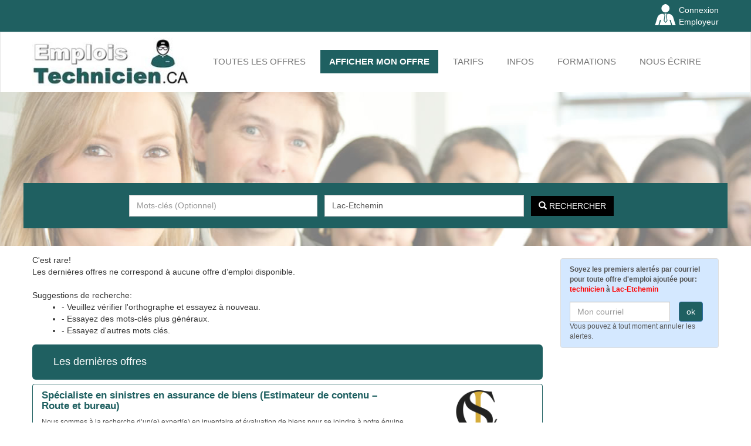

--- FILE ---
content_type: text/html; charset=UTF-8
request_url: https://www.emploistechnicien.ca/a-lac-etchemin
body_size: 9443
content:
<!DOCTYPE html>
<!--[if lt IE 7 ]><html class="ie ie6" lang="fr"> <![endif]-->
<!--[if IE 7 ]><html class="ie ie7" lang="fr"> <![endif]-->
<!--[if IE 8 ]><html class="ie ie8" lang="fr"> <![endif]-->
<!--[if (gte IE 9)|!(IE)]><!--><html lang="fr"> <!--<![endif]-->
<head>
    <meta charset="utf-8"/>
    <title>Emplois technicien à Lac-Etchemin</title>
    <meta name="Description" content="Plusieurs offres d'emploi  à Lac-Etchemin,QC,Canada sont disponibles dans emploistechnicien.ca. CA. Nouveaux emplois et opportunités de carrière et travail chaque jour."/>
    <meta name="Keywords" content="emplois à Lac-Etchemin, emploi Lac-Etchemin , EmploisTechnicien.CA, offres emploi"/>
    <!-- ======================================================================
                                Mobile Specific Meta
    ======================================================================= -->
    <meta name="viewport" content="width=device-width, initial-scale=1, maximum-scale=1" />
    <!-- ======================================================================
                                Style CSS + Google Fonts
    ======================================================================= -->
    <link rel="stylesheet" type="text/css" href="https://www.emploistechnicien.ca/template/theme3/css/bootstrap.min.css"/>    
    <link rel="stylesheet" type="text/css" href="https://www.emploistechnicien.ca/template/theme3/css/style.css?v=10"/>
    <link rel="stylesheet" type="text/css" href="https://www.emploistechnicien.ca/template/theme3/css/style.php"/>
    <link rel="stylesheet" type="text/css" href="https://cdnjs.cloudflare.com/ajax/libs/font-awesome/4.7.0/css/font-awesome.min.css"/>
    <META NAME="ROBOTS" CONTENT="NOINDEX, NOFOLLOW">    
<!-- BEGIN Custom Dropdown -->
<link rel="stylesheet" type="text/css" href="https://www.emploistechnicien.ca/2017khouriadmin/template/theme3/plugins/bootstrap-select/bootstrap-select.min.css"/>
<link rel="stylesheet" type="text/css" href="https://www.emploistechnicien.ca/2017khouriadmin/template/theme3/plugins/select2/select2.css"/>
<link rel="stylesheet" type="text/css" href="https://www.emploistechnicien.ca/2017khouriadmin/template/theme3/plugins/select2/select2-metronic.css"/>
<link rel="stylesheet" type="text/css" href="https://www.emploistechnicien.ca/2017khouriadmin/template/theme3/plugins/jquery-multi-select/css/multi-select.css"/>
<!-- END Custom Dropdown -->

<!-- Google Tag Manager -->
<script>(function(w,d,s,l,i){w[l]=w[l]||[];w[l].push({'gtm.start':
new Date().getTime(),event:'gtm.js'});var f=d.getElementsByTagName(s)[0],
j=d.createElement(s),dl=l!='dataLayer'?'&l='+l:'';j.async=true;j.src=
'https://www.googletagmanager.com/gtm.js?id='+i+dl;f.parentNode.insertBefore(j,f);
})(window,document,'script','dataLayer','GTM-NGH6GQ8');</script>
<!-- End Google Tag Manager -->

</head>
<body>
<!-- Google Tag Manager (noscript) -->
<noscript><iframe src="https://www.googletagmanager.com/ns.html?id=GTM-NGH6GQ8"
height="0" width="0" style="display:none;visibility:hidden"></iframe></noscript>
<!-- End Google Tag Manager (noscript) -->
<script type="application/ld+json">
    {
        "@context": "http://schema.org",
        "@type": "Organization",
        "name": "EmploisTechnicien.CA",
        "url": "https://www.emploistechnicien.ca",
        "logo": "https://www.emploistechnicien.ca/img/logo-emploistechnicien-ca.jpg"
    }
</script>
    
<!-- ======================================================================
                                        START HEADER
======================================================================= -->
<style>
	@media (min-width: 768px){
		.navbar-nav > li > a {
			margin-left:10px;
		}
	}

</style>
<div class="top-header content">
  <div class="container">
    <ul >
      <!--<li><div style="line-height:40px;">ENGLISH</div></li>-->
      <li>
        <a href="https://www.emploistechnicien.ca/login-employeur.php">
          <div class="pull-right">Connexion <br>Employeur</div>
        </a>
      </li>
      <li>
        <a href="https://www.emploistechnicien.ca/login-employeur.php">
          <img src="https://www.emploistechnicien.ca/img/login-employeur.png" alt="login employer"  width="36" height="36" class="pull-right">
        </a>
      </li>      
      <!--<li><a href="https://www.emploistechnicien.ca/login-candidat.php"><img src="https://www.emploistechnicien.ca/img/login-candidate.png" alt="login candidate" width="36" height="36" class="pull-left"><div class="pull-left">Connexion <br>Candidat</div></a></li>-->
    </ul>
  </div>
</div>
<nav class="navbar navbar-default">
<div class="container">
  <div class="container-fluid row">
    <!-- Brand and toggle get grouped for better mobile display -->
    <div class="navbar-header">
      <button type="button" class="navbar-toggle collapsed" data-toggle="collapse" data-target="#bs-example-navbar-collapse-1" aria-expanded="false">
        <span class="sr-only">Toggle navigation</span>
        <span class="icon-bar"></span>
        <span class="icon-bar"></span>
        <span class="icon-bar"></span>
      </button>
      <a class="navbar-brand" href="https://www.emploistechnicien.ca" rel="home"><img src="https://www.emploistechnicien.ca/img/logo-emploistechnicien-ca.jpg" alt="logo emploistechnicien.ca" class="img-responsive logo"></a>
    </div>   

    <!-- Collect the nav links, forms, and other content for toggling -->
    <div class="collapse navbar-collapse" id="bs-example-navbar-collapse-1">
      <ul class="nav navbar-nav pull-left">
        <li><a href="https://www.emploistechnicien.ca/toutes-les-offres">Toutes les offres</a></li>
        <li><a href="https://www.emploistechnicien.ca/publier-offre.php" class="active" >AFFICHER MON OFFRE</a></li>
        <li><a href="https://www.emploistechnicien.ca/tarifs.php">Tarifs</a></li> 
        <li><a href="https://www.emploistechnicien.ca/infos-pratiques.php">INFOS</a></li>          <li><a href="https://www.emploistechnicien.ca/formations.php">FORMATIONS</a></li>
      </ul>
      <ul class="nav navbar-nav pull-right">
        <li><a href="https://www.emploistechnicien.ca/contact.php">Nous écrire</a></li> 
      </ul>
    </div><!-- /.navbar-collapse -->

    <div class="hidden-md hidden-lg"><div class="reseaux">
    <div class="h3">Suivez nous</div>
    <ul>
    	    	<li>    		<img src="https://www.emploistechnicien.ca/img/twitter.png" alt="twitter EmploisTechnicien.CA">
    		    	</li>
    	    	<li>    		<img src="https://www.emploistechnicien.ca/img/pinterest.png" alt="pinterest EmploisTechnicien.CA">
    		    	</li>
    	    	<li>    		<img src="https://www.emploistechnicien.ca/img/linkedin.png" alt="linkedin EmploisTechnicien.CA">
    		    	</li>
    	    	<li>    		<img src="https://www.emploistechnicien.ca/img/google-plus.png" alt="google EmploisTechnicien.CA">
    		    	</li>
    	    	<li><a href="https://www.facebook.com/Emploistechnicienquebec-1746203678785303/" target="_blank" rel="nofollow" >    		<img src="https://www.emploistechnicien.ca/img/facebook.png" alt="facebook EmploisTechnicien.CA">
    		</a>    	</li>
    	    </ul>
</div></div>

  </div><!-- /.container-fluid -->
</div><!-- /.container -->
</nav>
<!-- ======================================================================
                                        END HEADER
======================================================================= -->
<!-- ======================================================================
                                    START CONTENT
======================================================================= -->
<div class="content">
    
        <div class="home-min" style="background-image: url('https://www.emploistechnicien.ca/img/min-image-19.jpg');">
  <div class="container">
    <div class="row">
      <div class="searchbox-panel">
  <div class="container">
    <form action="https://www.emploistechnicien.ca/search.php" method="get" name="jobsearch" class="form-inline search">
          <div class="form-group">
            <input type="text" name="q" class="form-control keyword" autocomplete="off"  data-provide="typeahead" id="keyword"  placeholder="Mots-clés (Optionnel)" value="">
          </div>   
          <div class="form-group">
            <input type="text" name="l" class="form-control location typeahead typeahead-city" autocomplete="off" data-provide="typeahead" id="location" placeholder="Lieu" value="Lac-Etchemin">
          </div>      
          <div class="form-group">
            <button type="submit" class="btn btn-search text-uppercase"><i class="glyphicon glyphicon-search" aria-hidden="true"></i> Rechercher</button>
          </div> 
    </form>
  </div>
</div>    </div>
  </div>
</div> 
        <div class="container pt" id="toutes-les-offres">
      <div class="row">
                    <section class='col-md-9'>
            <div class="">
              <p>C'est rare! <br>
                <div style="display: inline;font-size:14px;">Les dernières offres ne correspond à aucune offre d’emploi disponible.</div>
                <br>
                <br>
                Suggestions de recherche:
                <ul class="list-style">
                  <li>- Veuillez vérifier l'orthographe et essayez à nouveau.</li>
                  <li>- Essayez des mots-clés plus généraux.</li>
                  <li>- Essayez d'autres mots clés.</li>
                </ul>
              </p>
            </div>

                                                <div class="standard-jobs mt">
                <div class="col-sm-12 col-xs-12 title-style1 header2 main-background"><h1 class="h4 element">Les dernières offres</h1></div>
                <div class="entities_list">
                <article class="job col-sm-12 col-xs-12 jsclick proplus" data-url="https://www.emploistechnicien.ca/specialiste-en-sinistres-en-assurance-de-biens-estimateur-de-contenu-r-route-et-bureau-a-saint-sauveur-avec-deplacements-frequents-sur-la-route-3959">
  <div class="row"> 
    <div class="col-sm-3 col-xs-12 pull-right col-xs-mb">
            <a href="https://www.emploistechnicien.ca/specialiste-en-sinistres-en-assurance-de-biens-estimateur-de-contenu-r-route-et-bureau-a-saint-sauveur-avec-deplacements-frequents-sur-la-route-3959"><img src="https://www.emploistechnicien.ca/img/employer/img/logo-service-inventaire-contenu-853706.png" alt="Emplois chez Service Inventaire Contenu" class="img-responsive center" ></a>
          </div>           
    <div class="col-sm-9 col-xs-12 pull-right">
      <div class="">
        <header class="col-sm-12">
          <div class="row">
            <div class="pull-left"><a href="https://www.emploistechnicien.ca/specialiste-en-sinistres-en-assurance-de-biens-estimateur-de-contenu-r-route-et-bureau-a-saint-sauveur-avec-deplacements-frequents-sur-la-route-3959"><h2 class="title  h5">Spécialiste en sinistres en assurance de biens (Estimateur de contenu – Route et bureau)</h2></a></div>
            <div class="pull-right date"></div>
          </div>
        </header>
        <p class="description">Nous sommes &agrave; la recherche d&rsquo;un(e) expert(e) en inventaire et &eacute;valuation de biens pour se joindre &agrave; notre &eacute;quipe dynamique. Le poste implique des visites sur le...</p>
        <div class="pull-left">
          <div class="company"><a href="https://www.emploistechnicien.ca/service-inventaire-contenu-e2460">Service Inventaire Contenu</a></div>
        </div>
        <div class="pull-right">
          <div class="location"><span class="glyphicon glyphicon-map-marker"></span> Saint-Sauveur, avec déplacements fréquents sur la route</div>
        </div>
      </div>
    </div>
    
  </div>              
</article>
<article class="job col-sm-12 col-xs-12 jsclick " data-url="https://www.emploistechnicien.ca/assistant-technicien-assistante-technicienne-services-de-bureau-a-terrebonne-3984">
  <div class="row"> 
    <div class="col-sm-3 col-xs-12 pull-right col-xs-mb">
          </div>           
    <div class="col-sm-9 col-xs-12 pull-right">
      <div class="">
        <header class="col-sm-12">
          <div class="row">
            <div class="pull-left"><a href="https://www.emploistechnicien.ca/assistant-technicien-assistante-technicienne-services-de-bureau-a-terrebonne-3984"><h2 class="title  h5">Assistant technicien/assistante technicienne - services de bureau</h2></a></div>
            <div class="pull-right date"></div>
          </div>
        </header>
        <p class="description">Besoin URGENT – Aide pour numérisation (scan) br Nous recherchons une personne sérieuse pour nous aider à scanner des contrats et des factures.Tâche très simpleAucune expérience requiseTout...</p>
        <div class="pull-left">
          <div class="company"><a href="https://www.emploistechnicien.ca/ecole-de-conduite-la-voie-inc-e2559">Ecole de conduite la voie inc.</a></div>
        </div>
        <div class="pull-right">
          <div class="location"><span class="glyphicon glyphicon-map-marker"></span> Terrebonne</div>
        </div>
      </div>
    </div>
    
  </div>              
</article>
<article class="job col-sm-12 col-xs-12 jsclick " data-url="https://www.emploistechnicien.ca/technicien-technicienne-en-comptabilite-a-sainte-clotilde-3983">
  <div class="row"> 
    <div class="col-sm-3 col-xs-12 pull-right col-xs-mb">
          </div>           
    <div class="col-sm-9 col-xs-12 pull-right">
      <div class="">
        <header class="col-sm-12">
          <div class="row">
            <div class="pull-left"><a href="https://www.emploistechnicien.ca/technicien-technicienne-en-comptabilite-a-sainte-clotilde-3983"><h2 class="title  h5">Technicien/technicienne en comptabilité</h2></a></div>
            <div class="pull-right date"></div>
          </div>
        </header>
        <p class="description">À propos de nousNous sommes une entreprise agricole dynamique spécialisée dans la productind e laitue, carotte et choux nappa.  75% des récoltes sont vendues sur les marchés américains. En...</p>
        <div class="pull-left">
          <div class="company"><a href="https://www.emploistechnicien.ca/les-produits-forino-inc-e2558">Les produits forino inc</a></div>
        </div>
        <div class="pull-right">
          <div class="location"><span class="glyphicon glyphicon-map-marker"></span> Sainte-clotilde</div>
        </div>
      </div>
    </div>
    
  </div>              
</article>
<article class="job col-sm-12 col-xs-12 jsclick " data-url="https://www.emploistechnicien.ca/technicien-ne-comptable-pour-bureau-comptable-a-longueuil-3982">
  <div class="row"> 
    <div class="col-sm-3 col-xs-12 pull-right col-xs-mb">
          </div>           
    <div class="col-sm-9 col-xs-12 pull-right">
      <div class="">
        <header class="col-sm-12">
          <div class="row">
            <div class="pull-left"><a href="https://www.emploistechnicien.ca/technicien-ne-comptable-pour-bureau-comptable-a-longueuil-3982"><h2 class="title  h5">Technicien(ne) comptable pour bureau comptable</h2></a></div>
            <div class="pull-right date"></div>
          </div>
        </header>
        <p class="description">Comptabilité d'entreprises sur Sage 50 (connaissance essentielle) et Acomba (serait un atout). Une connaissance d'Excel est essentielle.Comme il s'agit de faire de la comptabilité selon la...</p>
        <div class="pull-left">
          <div class="company"><a href="https://www.emploistechnicien.ca/9252-3042-quebec-inc-e2557">9252-3042 quebec inc.</a></div>
        </div>
        <div class="pull-right">
          <div class="location"><span class="glyphicon glyphicon-map-marker"></span> Longueuil</div>
        </div>
      </div>
    </div>
    
  </div>              
</article>
<article class="job col-sm-12 col-xs-12 jsclick " data-url="https://www.emploistechnicien.ca/technicien-technicienne-de-systemes-d-alarme-a-blainville-3981">
  <div class="row"> 
    <div class="col-sm-3 col-xs-12 pull-right col-xs-mb">
          </div>           
    <div class="col-sm-9 col-xs-12 pull-right">
      <div class="">
        <header class="col-sm-12">
          <div class="row">
            <div class="pull-left"><a href="https://www.emploistechnicien.ca/technicien-technicienne-de-systemes-d-alarme-a-blainville-3981"><h2 class="title  h5">Technicien/technicienne de systèmes d'alarme</h2></a></div>
            <div class="pull-right date"></div>
          </div>
        </header>
        <p class="description">Technicien / installateur système de sécurité et contrôle d'accès, barrières et caméras.  Cartes de compétences obligatoires (ASP, CCQ, Bureau de la Sécurité privée). Dans la région de...</p>
        <div class="pull-left">
          <div class="company"><a href="https://www.emploistechnicien.ca/9161-1020-quebec-inc-e2556">9161-1020 quebec inc.</a></div>
        </div>
        <div class="pull-right">
          <div class="location"><span class="glyphicon glyphicon-map-marker"></span> Blainville</div>
        </div>
      </div>
    </div>
    
  </div>              
</article>
                </div>
            </div>  
                         
 
          </section>

          <aside class="col-md-3 hidden-sm hidden-xs hidden-md">
            <div class="sm-row">
              <div class="col-md-12 col-sm-4">
                <!-- SUBSCRIBE -->
<div class="subscribe col-md-12 col-xs-12 col-sm-12" id="subscribe">
  <div class="row">
    <div class="col-md-12">
      <div class="row">
            <div class="col-xs-12 no-padding-right">
              <div class="">
                  <p class="bold">
                    Soyez les premiers alertés par courriel pour toute offre d'emploi ajoutée pour:<br>
                                                            <span class="red">technicien</span>                     à <span class="red">Lac-Etchemin</span>                  </p> 
                  
                  <p class="alert-msg"></p>
              </div>        
            </div>   
           
            <div class="pt col-md-12">
              <div class="row">
                <div class="col-md-9">
                      <input type="text" name="email" placeholder="Mon courriel" class="form-control input-email">
                </div> 
                <div class="col-md-2">
                      <a href="#" class="btn btn-primary subscribe-btn alert-btn row"> ok</a>
                </div>
              </div>         
            </div>         
             
            <div class="col-md-12">
              <span class="hidden-xs unsubscribe">Vous pouvez à tout moment annuler les alertes.</span>
            </div>
            
      </div>
    </div>
          
  </div>
</div>
<!-- END SUBSCRIBE -->              </div>
            </div>
          </aside>
                    
          
              
      </div>
    </div>



<!-- Modal -->
<div class="modal fade" id="myModal" tabindex="-1" role="dialog" aria-labelledby="myModalLabel" aria-hidden="true">
  <div class="modal-dialog">
    <div class="modal-content">
      <div class="modal-header">
        <h4 class="modal-title text-center text-uppercase size-16" id="myModalLabel">Laissez-nous vous aider à trouver votre emploi idéal</h4>
      </div>
      <form class="postuler-cv-msg form-horizontal importer-cv" role="form" method="POST" action="" enctype="multipart/form-data">
      <div class="modal-body ">
        
        <div class="form-group">
          <div class="col-sm-12">
            <label for="title">Mots-clés (Optionnel)</label>
            <input type="text" placeholder="Mots-clés" value="" name="title" class="form-control" id="title" />
          </div>
        </div>

        <div class="form-group">
          <div class="col-sm-12">
              <label for="categories">Catégories (<span class="red">*</span>)</label>
              <input type="text" name="category" class="form-control" value="" id="categories" required="required" >
          </div>
        </div>

        <div class="form-group">
          <div class="col-sm-12">
            <label for="cities">Villes (<span class="red">*</span>)</label>
            <input type="text" placeholder="Ville" id="cities" value="Lac-Etchemin" name="city" class="form-control" required="required"/>
          </div> 
        </div>

        <div class="form-group">
            <div class="col-sm-12">
                <label for="categories">Expérience (<span class="red">*</span>)</label>
                <select name="experience" class="form-control" required="required" >
                  <option value="">Années expérience</option>
                  <option>Sans experience</option>
                  <option>1 à 6 mois</option>
                  <option>7 à 11 mois</option>
                  <option>1 année</option>
                  <option>2 année</option>
                  <option>3 année</option>
                  <option>4 année</option>
                  <option>5 année</option>
                  <option>6 année</option>
                  <option>7 année</option>
                  <option>8 année</option>
                  <option>9 année</option>
                  <option>10 année</option>
                  <option>+ 10 année</option>
                </select>
            </div>
        </div>

        <div class="form-group">
          <div class="col-sm-12">
            <label for="cities">Message (Optionnel)</label>
            <textarea name="message" id="message" class="form-control" ></textarea>
          </div> 
        </div>

        <div id="popupPerfectMatch">
        <div class="form-element form-input-text contain-field-error" style="position:relative">
            <input type="text" readonly="" id="cvFileInputPerfectMatch" value="" class="form-control textfield required" placeholder=" Nom fichier ... ">
            <div class="fileUpload fr btn btn-default main-background">
                <span>IMPORTE TON CV</span>
                <input id="uploadBtn" onchange="document.getElementById('cvFileInputPerfectMatch').value = this.value;" required="required" type="file" name="cv" class="fill_perfectMatch upload">
            </div>
        </div>
        </div>        
      </div>
      <div class="modal-footer remove-top">
        <a type="button" class="btn btn-link pull-left gray" id="btn_close_importe_cv" style="color:#999 !important;font-size: 11px;" data-dismiss="modal">non merci</a>
        <input  class="btn btn-orange" type="submit" style="font-size: 17px;padding-left: 31px;padding-right: 31px;font-weight: bold;" value="OK MERCI"/>
      </div>
      </form>
    </div>
  </div>
</div>

</div>
<!-- ======================================================================
                              END CONTENT
======================================================================= -->
<!-- ======================================================================
                                START FOOTER
======================================================================= -->
<footer class=" content">
    <div class="footer">
    <div id="footer" class=" footer-module container">
      <div class="row center-block">
        <!-- 1 -->
        <div class="col-xs-6 col-sm-2">
          <div class="h3">A propos</div>
          <ul class="">
            <li><a href="https://www.emploistechnicien.ca/a-propos.php">Ce site</a></li>
            <li><a href="https://www.emploistechnicien.ca/contact.php">Nous écrire</a></li>
            <li><a href="https://www.emploistechnicien.ca/nos-partenaires.php">Nos partenaires</a></li>
          </ul>
        </div>
        <!-- 2 -->
        <div class="col-xs-6 col-sm-3">
          <div class="h3">Recherche par ville</div>
          <ul class="">
                        <li><a href="https://www.emploistechnicien.ca/a-quebec">Technicien Québec</a></li>
                        <li><a href="https://www.emploistechnicien.ca/a-longueuil">Technicien Longueuil</a></li>
                        <li><a href="https://www.emploistechnicien.ca/a-rimouski">Technicien Rimouski</a></li>
                        <li><a href="https://www.emploistechnicien.ca/a-val-d-or">Technicien Val-d'Or</a></li>
                        <li><a href="https://www.emploistechnicien.ca/a-carleton">Technicien Carleton</a></li>
                        <li><a href="https://www.emploistechnicien.ca/a-laval">Technicien Laval</a></li>
                        <li><a href="https://www.emploistechnicien.ca/villes.php">Toutes les villes</a></li>
          </ul>
        </div>
        
        <!-- 3 -->
        <div class="col-xs-6 col-sm-4">
          <div class="h3">Recherche par catégories</div>
          <ul class="">
                        <li><a href="https://www.emploistechnicien.ca/qc/autres">Technicien Autres</a></li>
                        <li><a href="https://www.emploistechnicien.ca/qc/soutien-support">Technicien Soutien-Support</a></li>
                        <li><a href="https://www.emploistechnicien.ca/categories.php">Toutes les categories</a></li>
          </ul>
        </div>
        
        <!-- 4 -->
        <div class="col-xs-6 col-sm-3">
          <div class="reseaux">
    <div class="h3">Suivez nous</div>
    <ul>
    	    	<li>    		<img src="https://www.emploistechnicien.ca/img/twitter.png" alt="twitter EmploisTechnicien.CA">
    		    	</li>
    	    	<li>    		<img src="https://www.emploistechnicien.ca/img/pinterest.png" alt="pinterest EmploisTechnicien.CA">
    		    	</li>
    	    	<li>    		<img src="https://www.emploistechnicien.ca/img/linkedin.png" alt="linkedin EmploisTechnicien.CA">
    		    	</li>
    	    	<li>    		<img src="https://www.emploistechnicien.ca/img/google-plus.png" alt="google EmploisTechnicien.CA">
    		    	</li>
    	    	<li><a href="https://www.facebook.com/Emploistechnicienquebec-1746203678785303/" target="_blank" rel="nofollow" >    		<img src="https://www.emploistechnicien.ca/img/facebook.png" alt="facebook EmploisTechnicien.CA">
    		</a>    	</li>
    	    </ul>
</div>
        </div>
      </div>
    </div>
    </div>
    <div class="footer-links container">
      <div class="center-block">
        <div class="">
            <div class="col-xs-12 col-sm-6 col-md-7"><a title="Nous écrire" href="https://www.emploistechnicien.ca/contact.php">Nous écrire</a> | <a title="Politique de confidentialité" href="https://www.emploistechnicien.ca/politique.php">Politique de confidentialité</a> | <a title="Termes et Conditions" href="https://www.emploistechnicien.ca/termes-et-conditions.php"> Termes et conditions </a> | <a title="FAQ" href="https://www.emploistechnicien.ca/faq.php">FAQ</a></div>
            <div class="col-xs-12 col-md-5 text-right"> <span><b> © 2026 - EmploisTechnicien.CA - Tous droits réservés  </b></span> </div>
        </div>
      </div>
    </div>
</footer>
<!-- ======================================================================
                                END CONTENT
======================================================================= -->

<!-- ======================================================================
                                START SCRIPTS
======================================================================= -->
<script type="text/javascript" src="https://www.emploistechnicien.ca/template/theme3/js/jquery.js"></script>
<script type="text/javascript" src="https://www.emploistechnicien.ca/template/theme3/js/bootstrap.min.js"></script>
<script type="text/javascript" src="https://www.emploistechnicien.ca/template/theme3/js/main.js?v=3"></script>
<script type="text/javascript" src="https://www.emploistechnicien.ca/template/theme3/js/bootstrap3-typeahead.min.js"></script>
<script>
  (function(i,s,o,g,r,a,m){i['GoogleAnalyticsObject']=r;i[r]=i[r]||function(){
  (i[r].q=i[r].q||[]).push(arguments)},i[r].l=1*new Date();a=s.createElement(o),
  m=s.getElementsByTagName(o)[0];a.async=1;a.src=g;m.parentNode.insertBefore(a,m)
  })(window,document,'script','https://www.google-analytics.com/analytics.js','ga');

  ga('create', 'UA-44732322-17', 'auto');
  ga('send', 'pageview');

</script>
<!--[if lt IE 9]>
  <script src="https://oss.maxcdn.com/libs/html5shiv/3.7.0/html5shiv.js"></script>
  <script src="https://oss.maxcdn.com/libs/respond.js/1.3.0/respond.min.js"></script>
<![endif]-->


<script type="text/javascript">
$(function(){  
    $(document).on('click','.jsclick',function(){
        var url = $(this).data('url');
        
        if($(this).data('target')){
            var target = $(this).data('target');
        }else{
            var target = "_self";
        }
        window.open(url,target);
        //window.location = url;
    });
});
</script>

<script type="text/javascript">
$(function(){  
    $(".btn-search").click(function(){
        sessionStorage.search ="true";
    });
    
    $('.typeahead-city').typeahead({
        source: function(query,process){
            $.ajax({
                url: "https://www.emploistechnicien.ca/inc/get-cities.php",
                type: 'POST',
                data: "query="+query,
                dataType: 'JSON',
                async: true,
                success: function(data){
                    process(data);
                },
            })
        },
        items: 10,
    });

    $( "form.search" ).submit(function() {
        var datas = $(this).serialize();
        //GENERATE URL
        $.ajax({
                type: 'GET',
                url: "https://www.emploistechnicien.ca/makeurl.php",
                data: datas,
                beforeSend: function(){
                },
                success: function(data){
                    window.location = data;
                }
            });
        return false;
    });
    
    $(".alert-btn").click(function(){
        //var email = $(this).parents('p').children(".input-email").val();
        var email = $(this).parent().parent().find(".input-email").val();
        //console.log(email); return false;
        var alertDiv = $(this).parents('.subscribe').find('.alert-msg');
        var alertDivAlert = $(this).parents('.subscribe');
        var location = $("input[name='l']").val();
        var keyword  = $("input[name='q']").val();

        if(email != ''){
            $.ajax({
                type: "POST",
                url:  "https://www.emploistechnicien.ca/subscribe.php",
                data: "email="+ email+"&location="+location+"&keyword="+keyword,
                beforeSend: function(){
                },
                success: function(json){
                    var data = JSON.parse(json);
                    if(data.etat == false){
                        alertDiv.html(data.message);
                    }else{
                        alertDivAlert.html(data.message);
                        alertDivAlert.addClass("bg-gris");
                    }         
                }
            });
        }else{
            alertDiv.html("<div style='color:red'>Veuillez renseigner le champ email</div>");
            $('.email').focus();
        }
        return false;
    });  

    $(".verifydata").click(function(){
        var c = $(this).data("c");
        var l = $(this).data("l");
        var href = $(this).attr("href");
        
        //GENERATE URL
        $.ajax({
                type: 'GET',
                url: "https://www.emploistechnicien.ca/search.php?total=ok&l="+l+"&c="+c,
                beforeSend: function(){
                    //return false;
                },
                success: function(data){
                    console.log(data);
                    if(data=="0"){
                        $('.message').removeClass("hidden");
                    }else{
                        window.location = href;
                    }
                }
            });
        return false;
        
    });
});
</script>





<script type="text/javascript">
$(document).ready(function() {

    if ($(window).width() > 700 && sessionStorage.search == "true") {
        sessionStorage.search = "false";
        if ( typeof sessionStorage.nb !== "undefined" && sessionStorage.nb) 
         {
            ++sessionStorage.nb;
         }
         else
         {
          sessionStorage.nb=1;
         }
         console.log(sessionStorage.nb);

         if(sessionStorage.nb<=1 &&  sessionStorage.subscribed !== "true"){
            $('#myModal').modal('show');
         }
    }

}); 
</script>

<script type="text/javascript">
$(function(){
      $("#btn_close_importe_cv").click(function(){
        sessionStorage.subscribed ="true";
      })
      $("form.importer-cv").on("submit", function(){

        $.ajax({
                type: 'POST',
                url: "https://www.emploistechnicien.ca/inc/importer-cv.php",
                data: new FormData(this),
                processData: false,
                contentType: false,
                beforeSend: function(){
                    console.log('chargement ...');
                },
                success: function(data){
                    sessionStorage.subscribed ="true";
                    $('#myModal').modal('hide');
                }
            });
        return false;
      });


      $(document).on('click','.show_more',function(){
          var ID = $(this).attr('id');
          //$('.show_more').hide();
          //$('.loading').show();
          
          $.ajax({
              type:'POST',
              url:"/a-lac-etchemin",
              data:'p='+ID,
              beforeSend: function(){
                $(".show_more").html('Chargement ...');
              },
              success:function(html){                
                $('.entities_list').append(html);
                $('#show_more_main'+ID).hide();
              }
          }); 
      });

      
    });

</script>

<script type="text/javascript">
$(function(){   
    $(".alert-btn").click(function(){
        var email    = $(this).parent().parent().find(".input-email").val();
        var alertDiv = $(this).parents('.subscribe').find('.alert-msg');
        var alertDivAlert = $(this).parents('.subscribe');
        var location = $("input[name='l']").val();
        var keyword  = $("input[name='q']").val();
        var category  = $("#category").val();
        
        if(email != ''){
            $.ajax({
                type: "POST",
                url:  "https://www.emploistechnicien.ca/subscribe.php",
                data: "email="+ email+"&location="+location+"&keyword="+keyword+"&category="+category,
                beforeSend: function(){
                    console.log('chargement ...');
                },
                success: function(json){
                    var data = JSON.parse(json);
                    if(data.etat == false){
                        alertDiv.html(data.message);
                    }else{
                        alertDivAlert.html(data.message);
                        alertDivAlert.addClass("bg-gris");
                    }                    
                }
            });
        }else{
            alertDiv.html("<div style='color:red'>Veuillez renseigner le champ email</div>");
            $('.email').focus();
        }
        return false;
    });  
});
</script>



<!-- BEGIN PAGE LEVEL PLUGINS -->
<script type="text/javascript" src="https://www.emploistechnicien.ca/2017khouriadmin/template/theme3/plugins/bootstrap-select/bootstrap-select.min.js"></script>
<script type="text/javascript" src="https://www.emploistechnicien.ca/2017khouriadmin/template/theme3/plugins/select2/select2.min.js"></script>
<script type="text/javascript" src="https://www.emploistechnicien.ca/2017khouriadmin/template/theme3/plugins/jquery-multi-select/js/jquery.multi-select.js"></script>
<script>
var ComponentsDropdowns = function () {
      var handleSelect2 = function () {
    return {
        //main function to initiate the module
        init: function () {            
            handleSelect2();
            handleSelect2Modal();
            handleMultiSelect();
            handleBootstrapSelect();
        }
    };
}}   
</script>

<script type="text/javascript">
$("#categories").select2({
    tags: ["Administration","Aéronautique","Agroalimentaire - Agronomie","Aménagement paysager","Architecture","Assurance Qualité","Audio - Visuel","Automatisation","Automobile","Bâtiment","Biologie","Biomedical","Chantier","Chimie","Comptabilité","Comptes","Contrôle de documents","Contrôle Qualité","Dessin - Conception - DAO","Développement","Domotique","Eau - Traitement des eaux","Électricité","Électronique-Électrotechnique","Énergies","Entretien - Services","Environnement","Estimation","Fabrication - Production","Génie Civil","Génie Électrique","Génie industriel","Génie Logiciel","Génie mécanique","Génie Physique","Géologique - Mines","Gestion","Horticulture","Informatique","Installation","Instrumentation","Juridique","Laboratoire","Maintenance","Maritime","Matériaux - Métallurgie","Mécanique","Médical","Microtechnologie","Opérateur - Machiniste","Optique","Paie","Pétrole - Gaz","Pharmacie","Procédés","Recherche et développement","Réparation","Ressources humaines","Routes - Circulation - Signalisation","Sécurité","Soins - santé","Soutien-Support","Structure","Supervision - Surveillance","Système de sécurité","Télécommunication","Topographie-sig","Transport - Logistique","Urbanisme","Vente","Autres",],
});
$("#cities").select2({
    tags: ["Sorel","Terrebonne","Saint-Eustache","Longueuil","Laval","Montréal-Nord","Montréal","Drummondville","Hull","Québec","Coaticook","Pointe-Saint-Charles","Gatineau","Brossard","Saint-Hyacinthe","Beauport","Beaupré","Boucherville","Mercier","Laval-des-Rapides","Charlesbourg","Trois-Rivières","Saint-Jean-sur-Richelieu","Saint-Lazare-de-Bellechasse","Rivière-du-Loup","Sainte-Croix","Sainte-Marie","Thetford Mines","Sainte-Thérèse","Saint-Constant","La Sarre","Saint-Laurent","Lévis","Alma","Ahuntsic","Sainte-Foy","Verdun","Sherbrooke","Vaudreuil-Dorion","Granby","Beloeil","Aylmer","Joliette","Cowansville","Lachute","Mirabel","Berthierville","Rimouski","Cabano","Val-d'Or","Ville-Marie","Windsor","Saint-Georges","Shawinigan","Magog","Rouyn-Noranda","La Malbaie","Carleton","Victoriaville","Portneuf","Sainte-Adèle","Asbestos","Louiseville","East Angus","Mont-Joli","Plessisville","Marieville","Châteauguay","Sainte-Thècle","Sainte-Julienne","Jonquière","Chicoutimi","Montmagny","Saint-Jérôme","Saint-Jean-de-Matha","La Tuque","Salaberry-de-Valleyfield","Papineauville","Amqui","Baie-Comeau","Rawdon","Port-Cartier","Bonaventure","Trois-Pistoles","Saint-André-d'Acton","Sainte-Agathe","Senneterre","Chibougamau","Gaspé","Saint-Joseph-de-Beauce","L'Islet","Mont-Laurier","Matane","Repentigny","Baie-Saint-Paul","Sept-Îles","Grand-Mère","Amos","Kuujjuaq","Roberval","Chandler","Buckingham","Sainte-Geneviève-de-Batiscan","Havre-Saint-Pierre","Cap-aux-Meules","Huntingdon","Maniwaki","La Pocatière","La Baie","Dolbeau-Mistassini","Sainte-Anne-des-Monts","Pointe-aux-Trembles","Lac-Mégantic","Chisasibi","Forestville","Les Escoumins","Inukjuak","Lac-Etchemin","Campbell's Bay","Saint-Lambert","Saguenay",],
});
$("#title").select2({
    tags: [],
});

</script>

<!-- ======================================================================
                                END SCRIPTS
======================================================================= -->
<script>(function(d, s, id) {
  var js, fjs = d.getElementsByTagName(s)[0];
  if (d.getElementById(id)) return;
  js = d.createElement(s); js.id = id;
  js.src = "//connect.facebook.net/fr_FR/sdk.js#xfbml=1&version=v2.9&appId=664459527045325";
  fjs.parentNode.insertBefore(js, fjs);
}(document, 'script', 'facebook-jssdk'));</script>
</body>
</html>